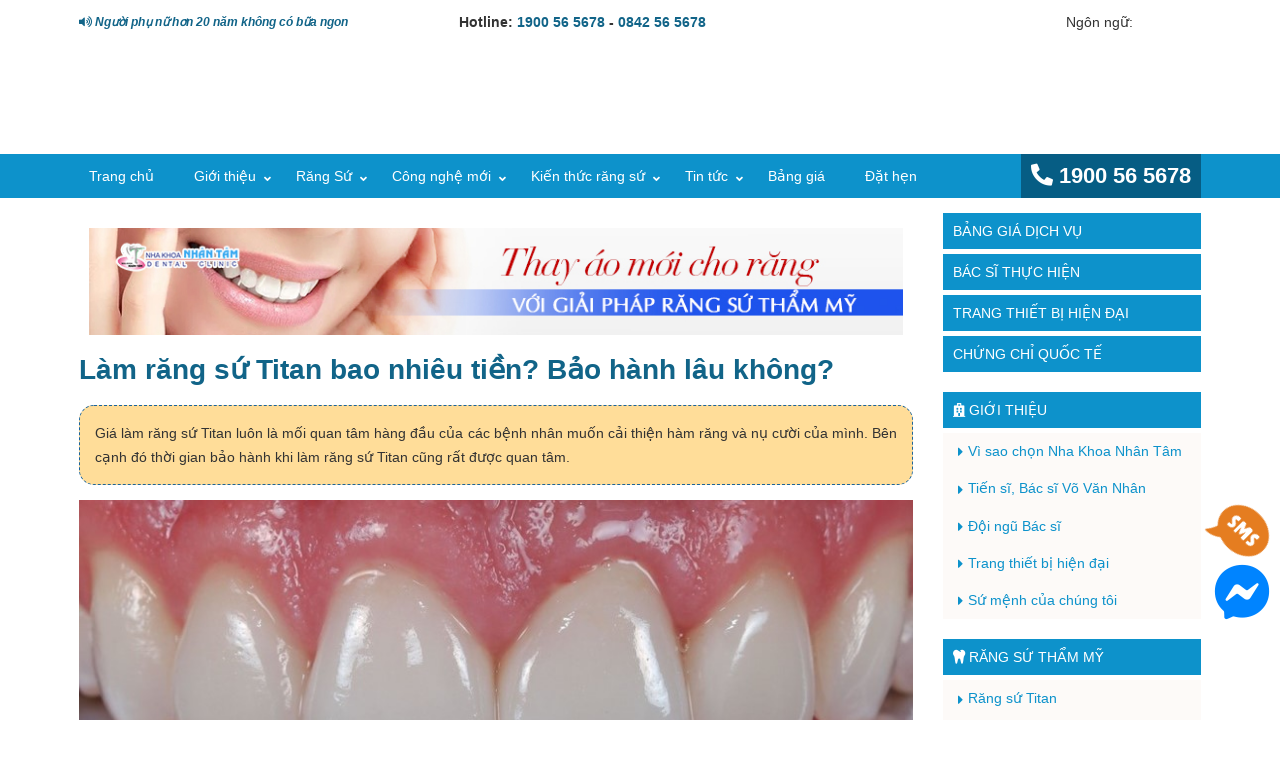

--- FILE ---
content_type: text/html; charset=utf-8
request_url: https://rangsusaigon.vn/lam-rang-su-titan-bao-nhieu-tien-bao-hanh-lau-khong-55.html
body_size: 18228
content:
<!DOCTYPE html><html ⚡ lang="vi"><head><title>Làm răng sứ Titan bao nhiêu tiền? Bảo hành lâu không?</title><meta charset="utf-8"><meta name="viewport" content="width=device-width,minimum-scale=1,initial-scale=1" /><meta name="keywords" content="làm răng sứ titan bao nhiêu tiền, quy trình làm răng sứ Titan, răng sứ Titan giá bao nhiêu, thời gian bảo hành răng sứ Titan" /><meta name="description" content="Giá làm răng sứ Titan luôn là mối quan tâm hàng đầu của các bệnh nhân muốn cải thiện hàm răng và nụ cười của mình. " /><meta name="title" content="Làm răng sứ Titan bao nhiêu tiền? Bảo hành lâu không?" /><meta name="page-locale" content="vi,vi_VN"><meta name="supported-amp-formats" content="websites,stories,ads,email"><meta name="geo.region" content="VN-SG" /><meta name="geo.placename" content="Ho Chi Minh City" /><meta name="geo.position" content="10.77096;106.566651" /><meta name="ICBM" content="10.77096, 106.566651" /><link rel="author" href="https://www.facebook.com/nhantamdental" /><link rel="publisher" href="https://www.facebook.com/nhantamdental" /><meta itemprop="name" content="Làm răng sứ Titan bao nhiêu tiền? Bảo hành lâu không?" /><meta itemprop="description" content="Giá làm răng sứ Titan luôn là mối quan tâm hàng đầu của các bệnh nhân muốn cải thiện hàm răng và nụ cười của mình. " /><meta itemprop="image" content="https://rangsusaigon.vn/stmresource/files/rang-su-1/lam-rang-su-titan-bao-nhieu-tien-bao-hanh-lau-khong-1.jpg" /><meta property="og:locale" content="vi_VN"><meta property="og:title" content="Làm răng sứ Titan bao nhiêu tiền? Bảo hành lâu không?"><meta property="og:type" content="website"><meta property="og:url" content="https://rangsusaigon.vn/lam-rang-su-titan-bao-nhieu-tien-bao-hanh-lau-khong-55.html"><meta property="og:image" content="https://rangsusaigon.vn/stmresource/files/rang-su-1/lam-rang-su-titan-bao-nhieu-tien-bao-hanh-lau-khong-1.jpg"><meta property="og:image:type" content="image/png"><meta property="og:image:width" content="840"><meta property="og:image:height" content="500"><meta property="og:image:alt" content="Làm răng sứ Titan bao nhiêu tiền? Bảo hành lâu không?"><meta property="og:description" content="Giá làm răng sứ Titan luôn là mối quan tâm hàng đầu của các bệnh nhân muốn cải thiện hàm răng và nụ cười của mình. "><meta prefix="fb: http://ogp.me/ns/fb#" property="fb:app_id" content="1204544669630326"><meta property="og:site_name" content="Làm răng sứ Titan bao nhiêu tiền? Bảo hành lâu không?" /><meta name="twitter:title" content="Làm răng sứ Titan bao nhiêu tiền? Bảo hành lâu không?" /><meta name="twitter:card" content="summary" /><meta name="twitter:site" content="Làm răng sứ Titan bao nhiêu tiền? Bảo hành lâu không?" /><meta name="twitter:domain" content="rangsusaigon.vn" /><meta name="twitter:creator" content="nhakhoanhantam" /><meta name="twitter:image" content="https://rangsusaigon.vn/stmresource/files/rang-su-1/lam-rang-su-titan-bao-nhieu-tien-bao-hanh-lau-khong-1.jpg" /><meta name="twitter:description" content="Giá làm răng sứ Titan luôn là mối quan tâm hàng đầu của các bệnh nhân muốn cải thiện hàm răng và nụ cười của mình. " /><meta property="article:published_time" content="9:19:21 AM" /><meta property="article:modified_time" content="9:19:21 AM" /><meta property="article:tag" content="làm răng sứ titan bao nhiêu tiền, quy trình làm răng sứ Titan, răng sứ Titan giá bao nhiêu, thời gian bảo hành răng sứ Titan" /><meta property="fb:app_id" content="1204544669630326" /><meta property="fb:admins" content="hotro.nhantam"><meta property="fb:admins" content="trungnguyen.dev" /><meta property="article:publisher" content="https://www.facebook.com/nhantamdental" /><meta property="article:author" content="nhakhoanhantam" /><meta name="generator" content="rangsusaigon.vn" /><link rel="canonical" href="https://rangsusaigon.vn/lam-rang-su-titan-bao-nhieu-tien-bao-hanh-lau-khong-55.html" /><link rel="alternate" hreflang="vi" href="https://rangsusaigon.vn/lam-rang-su-titan-bao-nhieu-tien-bao-hanh-lau-khong-55.html" /><link rel="shortcut icon" href="/favicon.ico" />
<script async src="https://cdn.ampproject.org/v0.js"></script><script type="application/ld+json">
{
"@context": "http://schema.org",
"@type": "Webpage",
"url": "https://rangsusaigon.vn",
"name": "RangImplant",
"headline": "Làm răng sứ Titan bao nhiêu tiền? Bảo hành lâu không?",
"description": "Giá làm răng sứ Titan luôn là mối quan tâm hàng đầu của các bệnh nhân muốn cải thiện hàm răng và nụ cười của mình. ",
"mainEntityOfPage": {
"@type": "WebPage",
"@id": "https://rangsusaigon.vn/lam-rang-su-titan-bao-nhieu-tien-bao-hanh-lau-khong-55.html"
},
"publisher": {
"@type": "Organization",
"name": "RangImplant",
"logo": {
"url": "https://rangsusaigon.vn/assets/client/nhakhoanhantam-brand.jpg",
"width": 840,
"height": 500,
"@type": "ImageObject"
}
},
"image": {
"@type": "ImageObject",
"url": "https://rangsusaigon.vn/stmresource/files/rang-su-1/lam-rang-su-titan-bao-nhieu-tien-bao-hanh-lau-khong-1.jpg",
"width": 840,
"height": 500
}
}
</script><script type="application/ld+json">
{
"@context": "http://schema.org",
"@type"   : "Organization",
"name": "RangImplant",
"url"     : "https://rangsusaigon.vn",
"logo"    : "https://rangsusaigon.vn/assets/client/logo.png",
"sameAs" : [
"https://www.facebook.com/nhantamdental",
"https://www.facebook.com/trungtamimplantnhantam",
"https://www.instagram.com/nhantam_dentalclinic/",
"https://www.youtube.com/channel/UCHKpJaOC4f2xMb_CkmoOu_Q",
"https://www.linkedin.com/company/nhantamdental",
"https://www.linkedin.com/in/nhantamdental",
"https://twitter.com/nhakhoanhantam"
],
"address": {
"@type": "PostalAddress",
"streetAddress": "807 Đường 3/2, P.7, Q.10",
"addressRegion": "TpHCM",
"postalCode": "700000",
"addressCountry": "Viet Nam"
},
"contactPoint": [
{
"@type": "ContactPoint",
"telephone": "+84-1900-56-5678",
"contactType": "customer service"
},
{
"@type": "ContactPoint",
"telephone": "+84-938-344-970",
"contactType": "customer service"
},
{
"@type": "ContactPoint",
"telephone": "+84-938-967-858",
"contactType": "customer service"
}
]
}
</script><script type="application/ld+json">
{
"@context": "http://schema.org",
"@type": "Person", "name": "RangImplant", "url": "https://rangsusaigon.vn", "sameAs": [ "https://www.facebook.com/nhantamdental", "https://www.facebook.com/trungtamimplantnhantam", "https://www.instagram.com/nhantam_dentalclinic/", "https://www.youtube.com/channel/UCHKpJaOC4f2xMb_CkmoOu_Q", "https://www.linkedin.com/company/nhantamdental", "https://www.linkedin.com/in/nhantamdental", "https://twitter.com/nhakhoanhantam" ] }</script><style amp-boilerplate> body { -webkit-animation: -amp-start 8s steps(1,end) 0s 1 normal both; -moz-animation: -amp-start 8s steps(1,end) 0s 1 normal both; -ms-animation: -amp-start 8s steps(1,end) 0s 1 normal both; animation: -amp-start 8s steps(1,end) 0s 1 normal both } @-webkit-keyframes -amp-start { from { visibility: hidden } to { visibility: visible } } @-moz-keyframes -amp-start { from { visibility: hidden } to { visibility: visible } } @-ms-keyframes -amp-start { from { visibility: hidden } to { visibility: visible } } @-o-keyframes -amp-start { from { visibility: hidden } to { visibility: visible } } @keyframes -amp-start {
from {
visibility: hidden
}
to {
visibility: visible
}
}
</style>
<noscript>
<style amp-boilerplate>
body {
-webkit-animation: none;
-moz-animation: none;
-ms-animation: none;
animation: none
}
</style>
</noscript>
<script async custom-element="amp-carousel" src="https://cdn.ampproject.org/v0/amp-carousel-0.1.js"></script><script custom-element="amp-sidebar" src="https://cdn.ampproject.org/v0/amp-sidebar-0.1.js" async></script><script custom-element="amp-accordion" src="https://cdn.ampproject.org/v0/amp-accordion-0.1.js" async></script><script async custom-element="amp-analytics" src="https://cdn.ampproject.org/v0/amp-analytics-0.1.js"></script><script async custom-element="amp-position-observer" src="https://cdn.ampproject.org/v0/amp-position-observer-0.1.js"></script><script async custom-element="amp-animation" src="https://cdn.ampproject.org/v0/amp-animation-0.1.js"></script><script custom-element="amp-youtube" src="https://cdn.ampproject.org/v0/amp-youtube-0.1.js" async></script><link rel="stylesheet" href="https://use.fontawesome.com/releases/v5.11.2/css/all.css"> <style amp-custom> :root { --blue: #007bff; --indigo: #6610f2; --purple: #6f42c1; --pink: #e83e8c; --red: #dc3545; --orange: #fd7e14; --yellow: #ffc107; --green: #28a745; --teal: #20c997; --cyan: #17a2b8; --white: #fff; --gray: #6c757d; --gray-dark: #343a40; --primary: #007bff; --secondary: #6c757d; --success: #28a745; --info: #17a2b8; --warning: #ffc107; --danger: #dc3545; --light: #f8f9fa; --dark: #343a40; --breakpoint-xs: 0; --breakpoint-sm: 576px; --breakpoint-md: 768px; --breakpoint-lg: 992px; --breakpoint-xl: 1200px; --font-family-sans-serif: -apple-system, BlinkMacSystemFont, "Segoe UI", Roboto, "Helvetica Neue", Arial, "Noto Sans", sans-serif, "Apple Color Emoji", "Segoe UI Emoji", "Segoe UI Symbol", "Noto Color Emoji"; --font-family-monospace: SFMono-Regular, Menlo, Monaco, Consolas, "Liberation Mono", "Courier New", monospace; } *, *::before, *::after { box-sizing: border-box; } html { font-family: sans-serif; line-height: 1.5rem; font-size: 14px; -webkit-text-size-adjust: 100%; -webkit-tap-highlight-color: rgba(0, 0, 0, 0); } article, aside, figcaption, figure, footer, header, hgroup, main, nav, section { display: block; } body { margin: 0; color: #333; text-align: left; background-color: #fff; } .clearfix, .clearfix:after { clear: both; } .clearfix:before, .clearfix:after { display: table; content: " "; } main { padding-top: 15px; margin-bottom: 15px; } @media (max-width: 992px) { main { padding-top: 70px; } } .container { width: 100%; padding-right: 15px; padding-left: 15px; margin-right: auto; margin-left: auto; } .container, [class*=col] { padding-left: 10px; padding-right: 10px; } @media (min-width: 576px) { .container { max-width: 540px; } } @media (min-width: 768px) { .container { max-width: 720px; } } @media (min-width: 992px) { .container { max-width: 960px; } } @media (min-width: 1024px) { .container { max-width: 1000px; } } @media (min-width: 1200px) { .container { max-width: 1142px; } } .row { display: -ms-flexbox; display: flex; -ms-flex-wrap: wrap; flex-wrap: wrap; margin-right: -15px; margin-left: -15px; } .col-1, .col-2, .col-3, .col-4, .col-5, .col-6, .col-7, .col-8, .col-9, .col-10, .col-11, .col-12, .col, .col-auto, .col-sm-1, .col-sm-2, .col-sm-3, .col-sm-4, .col-sm-5, .col-sm-6, .col-sm-7, .col-sm-8, .col-sm-9, .col-sm-10, .col-sm-11, .col-sm-12, .col-sm, .col-sm-auto, .col-md-1, .col-md-2, .col-md-3, .col-md-4, .col-md-5, .col-md-6, .col-md-7, .col-md-8, .col-md-9, .col-md-10, .col-md-11, .col-md-12, .col-md, .col-md-auto, .col-lg-1, .col-lg-2, .col-lg-3, .col-lg-4, .col-lg-5, .col-lg-6, .col-lg-7, .col-lg-8, .col-lg-9, .col-lg-10, .col-lg-11, .col-lg-12, .col-lg, .col-lg-auto, .col-xl-1, .col-xl-2, .col-xl-3, .col-xl-4, .col-xl-5, .col-xl-6, .col-xl-7, .col-xl-8, .col-xl-9, .col-xl-10, .col-xl-11, .col-xl-12, .col-xl, .col-xl-auto { position: relative; width: 100%; padding-right: 15px; padding-left: 15px; } .col { -ms-flex-preferred-size: 0; flex-basis: 0; -ms-flex-positive: 1; flex-grow: 1; max-width: 100%; } .col-auto { -ms-flex: 0 0 auto; flex: 0 0 auto; width: auto; max-width: 100%; } .col-1 { -ms-flex: 0 0 8%; flex: 0 0 8%; max-width: 8%; } .col-2 { -ms-flex: 0 0 16%; flex: 0 0 16%; max-width: 16%; } .col-3 { -ms-flex: 0 0 25%; flex: 0 0 25%; max-width: 25%; } .col-4 { -ms-flex: 0 0 33%; flex: 0 0 33%; max-width: 33%; } .col-5 { -ms-flex: 0 0 41%; flex: 0 0 41%; max-width: 41%; } .col-6 { -ms-flex: 0 0 50%; flex: 0 0 50%; max-width: 50%; } .col-7 { -ms-flex: 0 0 58%; flex: 0 0 58%; max-width: 58%; } .col-8 { -ms-flex: 0 0 66%; flex: 0 0 66%; max-width: 66%; } .col-9 { -ms-flex: 0 0 75%; flex: 0 0 75%; max-width: 75%; } .col-10 { -ms-flex: 0 0 83%; flex: 0 0 83%; max-width: 83%; } .col-11 { -ms-flex: 0 0 91%; flex: 0 0 91%; max-width: 91%; } .col-12 { -ms-flex: 0 0 100%; flex: 0 0 100%; max-width: 100%; } @media (min-width: 576px) { .col-sm { -ms-flex-preferred-size: 0; flex-basis: 0; -ms-flex-positive: 1; flex-grow: 1; max-width: 100%; } .col-sm-auto { -ms-flex: 0 0 auto; flex: 0 0 auto; width: auto; max-width: 100%; } .col-sm-1 { -ms-flex: 0 0 8%; flex: 0 0 8%; max-width: 8%; } .col-sm-2 { -ms-flex: 0 0 16%; flex: 0 0 16%; max-width: 16%; } .col-sm-3 { -ms-flex: 0 0 25%; flex: 0 0 25%; max-width: 25%; } .col-sm-4 { -ms-flex: 0 0 33%; flex: 0 0 33%; max-width: 33%; } .col-sm-5 { -ms-flex: 0 0 41%; flex: 0 0 41%; max-width: 41%; } .col-sm-6 { -ms-flex: 0 0 50%; flex: 0 0 50%; max-width: 50%; } .col-sm-7 { -ms-flex: 0 0 58%; flex: 0 0 58%; max-width: 58%; } .col-sm-8 { -ms-flex: 0 0 66%; flex: 0 0 66%; max-width: 66%; } .col-sm-9 { -ms-flex: 0 0 75%; flex: 0 0 75%; max-width: 75%; } .col-sm-10 { -ms-flex: 0 0 83%; flex: 0 0 83%; max-width: 83%; } .col-sm-11 { -ms-flex: 0 0 91%; flex: 0 0 91%; max-width: 91%; } .col-sm-12 { -ms-flex: 0 0 100%; flex: 0 0 100%; max-width: 100%; } } @media (min-width: 768px) { .col-md { -ms-flex-preferred-size: 0; flex-basis: 0; -ms-flex-positive: 1; flex-grow: 1; max-width: 100%; } .col-md-auto { -ms-flex: 0 0 auto; flex: 0 0 auto; width: auto; max-width: 100%; } .col-md-1 { -ms-flex: 0 0 8%; flex: 0 0 8%; max-width: 8%; } .col-md-2 { -ms-flex: 0 0 16%; flex: 0 0 16%; max-width: 16%; } .col-md-3 { -ms-flex: 0 0 25%; flex: 0 0 25%; max-width: 25%; } .col-md-4 { -ms-flex: 0 0 33%; flex: 0 0 33%; max-width: 33%; } .col-md-5 { -ms-flex: 0 0 41%; flex: 0 0 41%; max-width: 41%; } .col-md-6 { -ms-flex: 0 0 50%; flex: 0 0 50%; max-width: 50%; } .col-md-7 { -ms-flex: 0 0 58%; flex: 0 0 58%; max-width: 58%; } .col-md-8 { -ms-flex: 0 0 66%; flex: 0 0 66%; max-width: 66%; } .col-md-9 { -ms-flex: 0 0 75%; flex: 0 0 75%; max-width: 75%; } .col-md-10 { -ms-flex: 0 0 83%; flex: 0 0 83%; max-width: 83%; } .col-md-11 { -ms-flex: 0 0 91%; flex: 0 0 91%; max-width: 91%; } .col-md-12 { -ms-flex: 0 0 100%; flex: 0 0 100%; max-width: 100%; } } @media (min-width: 992px) { .col-lg { -ms-flex-preferred-size: 0; flex-basis: 0; -ms-flex-positive: 1; flex-grow: 1; max-width: 100%; } .col-lg-auto { -ms-flex: 0 0 auto; flex: 0 0 auto; width: auto; max-width: 100%; } .col-lg-1 { -ms-flex: 0 0 8%; flex: 0 0 8%; max-width: 8%; } .col-lg-2 { -ms-flex: 0 0 16%; flex: 0 0 16%; max-width: 16%; } .col-lg-3 { -ms-flex: 0 0 25%; flex: 0 0 25%; max-width: 25%; } .col-lg-4 { -ms-flex: 0 0 33%; flex: 0 0 33%; max-width: 33%; } .col-lg-5 { -ms-flex: 0 0 41%; flex: 0 0 41%; max-width: 41%; } .col-lg-6 { -ms-flex: 0 0 50%; flex: 0 0 50%; max-width: 50%; } .col-lg-7 { -ms-flex: 0 0 58%; flex: 0 0 58%; max-width: 58%; } .col-lg-8 { -ms-flex: 0 0 66%; flex: 0 0 66%; max-width: 66%; } .col-lg-9 { -ms-flex: 0 0 75%; flex: 0 0 75%; max-width: 75%; } .col-lg-10 { -ms-flex: 0 0 83%; flex: 0 0 83%; max-width: 83%; } .col-lg-11 { -ms-flex: 0 0 91%; flex: 0 0 91%; max-width: 91%; } .col-lg-12 { -ms-flex: 0 0 100%; flex: 0 0 100%; max-width: 100%; } } @media (min-width: 1200px) { .col-xl { -ms-flex-preferred-size: 0; flex-basis: 0; -ms-flex-positive: 1; flex-grow: 1; max-width: 100%; } .col-xl-auto { -ms-flex: 0 0 auto; flex: 0 0 auto; width: auto; max-width: 100%; } .col-xl-1 { -ms-flex: 0 0 8%; flex: 0 0 8%; max-width: 8%; } .col-xl-2 { -ms-flex: 0 0 16%; flex: 0 0 16%; max-width: 16%; } .col-xl-3 { -ms-flex: 0 0 25%; flex: 0 0 25%; max-width: 25%; } .col-xl-4 { -ms-flex: 0 0 33%; flex: 0 0 33%; max-width: 33%; } .col-xl-5 { -ms-flex: 0 0 41%; flex: 0 0 41%; max-width: 41%; } .col-xl-6 { -ms-flex: 0 0 50%; flex: 0 0 50%; max-width: 50%; } .col-xl-7 { -ms-flex: 0 0 58%; flex: 0 0 58%; max-width: 58%; } .col-xl-8 { -ms-flex: 0 0 66%; flex: 0 0 66%; max-width: 66%; } .col-xl-9 { -ms-flex: 0 0 75%; flex: 0 0 75%; max-width: 75%; } .col-xl-10 { -ms-flex: 0 0 83%; flex: 0 0 83%; max-width: 83%; } .col-xl-11 { -ms-flex: 0 0 91%; flex: 0 0 91%; max-width: 91%; } .col-xl-12 { -ms-flex: 0 0 100%; flex: 0 0 100%; max-width: 100%; } } .d-none { display: none; } .d-inline { display: inline; } .d-inline-block { display: inline-block; } .d-block { display: block; } .d-table { display: table; } .d-table-row { display: table-row; } .d-table-cell { display: table-cell; } .d-flex { display: -ms-flexbox; display: flex; } .d-inline-flex { display: -ms-inline-flexbox; display: inline-flex; } @media (min-width: 576px) { .d-sm-none { display: none; } .d-sm-inline { display: inline; } .d-sm-inline-block { display: inline-block; } .d-sm-block { display: block; } .d-sm-table { display: table; } .d-sm-table-row { display: table-row; } .d-sm-table-cell { display: table-cell; } .d-sm-flex { display: -ms-flexbox; display: flex; } .d-sm-inline-flex { display: -ms-inline-flexbox; display: inline-flex; } } @media (min-width: 768px) { .d-md-none { display: none; } .d-md-inline { display: inline; } .d-md-inline-block { display: inline-block; } .d-md-block { display: block; } .d-md-table { display: table; } .d-md-table-row { display: table-row; } .d-md-table-cell { display: table-cell; } .d-md-flex { display: -ms-flexbox; display: flex; } .d-md-inline-flex { display: -ms-inline-flexbox; display: inline-flex; } } @media (min-width: 992px) { .d-lg-none { display: none; } .d-lg-inline { display: inline; } .d-lg-inline-block { display: inline-block; } .d-lg-block { display: block; } .d-lg-table { display: table; } .d-lg-table-row { display: table-row; } .d-lg-table-cell { display: table-cell; } .d-lg-flex { display: -ms-flexbox; display: flex; } .d-lg-inline-flex { display: -ms-inline-flexbox; display: inline-flex; } } @media (min-width: 1200px) { .d-xl-none { display: none; } .d-xl-inline { display: inline; } .d-xl-inline-block { display: inline-block; } .d-xl-block { display: block; } .d-xl-table { display: table; } .d-xl-table-row { display: table-row; } .d-xl-table-cell { display: table-cell; } .d-xl-flex { display: -ms-flexbox; display: flex; } .d-xl-inline-flex { display: -ms-inline-flexbox; display: inline-flex; } } .f-right { float: right; } .m-10 { margin: 10px; } .m-t-5 { margin-top: 5px; } .m-t-10 { margin-top: 10px; } .m-tb-10 { margin:10px 0; } .m-b-15 { margin-bottom: 15px; } .p-tb-10{ padding:10px 0; } .p-t-30 { padding-top: 30px; } .container:after, .container:before, .nav:after, .nav:before, .navbar-collapse:after, .navbar-collapse:before, .navbar-header:after, .navbar-header:before, .navbar:after, .navbar:before, .row:after, .row:before { display: table; content: " " } .container:after, .nav:after, .navbar-collapse:after, .navbar-header:after, .navbar:after, .row:after { clear: both } ol, ul, dl { margin-top: 0; margin-bottom: 1rem; } ol ol, ul ul, ol ul, ul ol { margin-bottom: 0; } .list-unstyled { padding-left: 0; list-style: none; } .list-inline { padding-left: 0; list-style: none; } h1, h2, h3, h4, h5, h6, .h1, .h2, .h3, .h4, .h5, .h6 { margin: 0; } img { vertical-align: middle; border-style: none; border: none; max-width: 100%; height: auto; } .c-red { color: red; } a { color: #116488; text-decoration: none; background-color: transparent; -o-transition: .5s; -ms-transition: .5s; -moz-transition: .5s; -webkit-transition: .5s; transition: .5s; } a:hover { color: red; text-decoration: none; } a:not([href]):not([tabindex]) { color: inherit; text-decoration: none; } a:not([href]):not([tabindex]):hover, a:not([href]):not([tabindex]):focus { color: inherit; text-decoration: none; } a:not([href]):not([tabindex]):focus { outline: 0; } .fa-facebook-square { color: #3B5998; } .fa-twitter-square { color: #55ACEE; } .fa-youtube { color: #bb0000; } .fa-instagram { color: #125688; } .fa-tumblr-square { color: #2c4762; } .fa-linkedin { color: #007bb5; } .fa-pinterest-square { color: #cb2027; } .text-right { text-align: right; } .white a { color: #fff; } .call-color { color: #319559; } .pic-color { color: #e77827; } .user-color { color: #0094d2; } .safari-nowrap { /*display: -webkit-flex; -webkit-flex-wrap: nowrap;*/ } .text-nowrap { white-space: nowrap; flex-wrap: nowrap; } #main_menu { background: #0d92cb; } #list_main_menu { margin: 0; padding: 0; list-style: none; } #list_main_menu > li:nth-child(9) { float: right; } #list_main_menu > li { float: left; } #list_main_menu > li > a { display: block; color: #fff; padding: 10px 30px 10px 10px; } #list_main_menu > li > a.active { background: #fff; color: #333; } #list_main_menu > li > a:hover { background: #E71D3C; color: #fff; } #list_main_menu > li .menu-hotline { background-color: #065d84; font-size: 22px; font-weight: bold; float: right; padding-right: 10px; } #list_main_menu > li.has_child { position: relative; } #list_main_menu > li.has_child > a:after { top: 13px; right: 15px; font-size: 11px; position: absolute; font-weight: 900; display: inline-block; font-family: "Font Awesome 5 Free"; content: "\f107"; } #list_main_menu > li.has_child > .menu_dropdown { position: absolute; top: 100%; left: 0; background: #fff; border: 1px solid #efefef; border-top: 0; padding: 0; z-index: 99; display: none; list-style: none; width: 200px; width: max-content; } #list_main_menu > li.has_child:hover > .menu_dropdown { display: block; } #list_main_menu > li.has_child:hover > .menu_dropdown a:before { margin-right: 5px; font-family: "Font Awesome 5 Free"; font-weight: 900; content: "\f105"; } #list_main_menu > li ul > li > a { display: block; color: #333; padding-top: 10px; padding-bottom: 10px; padding-left: 20px; padding-right: 30px; } #list_main_menu > li ul > li > a.active { background: #fff; color: #333; } #list_main_menu > li ul > li > a:hover { background: #0d92cb; color: #fff; } #list_main_menu > li ul > li.has_child { position: relative; } #list_main_menu > li ul > li.has_child > a::after { top: 13px; right: 15px; font-size: 11px; position: absolute; font-weight: normal; display: inline-block; font-family: "Font Awesome 5 Free"; content: "\f107"; } #list_main_menu > li ul > li.has_child > .menu_dropdown { position: absolute; top: 0; left: 100%; background: #fff; border: 1px solid #efefef; border-top: 0; padding: 0; z-index: 99; display: none; list-style: none; width: 200px; width: max-content; } #list_main_menu > li ul > li.has_child:hover > .menu_dropdown { display: block; } #list_main_menu > li ul ul > li > a { display: block; color: #333; padding-top: 10px; padding-bottom: 10px; padding-left: 20px; padding-right: 30px; } #list_main_menu > li ul ul > li > a.active { background: #fff; color: #333; } #list_main_menu > li ul ul > li > a:hover { background: #0d92cb; color: #fff; } .top-sologan { padding: 10px 0; } .top-sologan .login_header { display: inline-block; width: 30%; text-align: center; float: left; font-weight: bold; } @media only screen and (max-width: 1023px) { .mobi-banner { display: -webkit-box; display: -ms-flexbox; display: flex; position: fixed; align-items: center; left: 0; right: 0; padding: 0 15px; background-color: #fff; z-index: 999; box-shadow: 0 0 3px rgba(0,0,0,0.08); } .logo { margin: auto; } } .mobi-menu { background-color: #fff; min-width: 300px; width: 300px; padding: 0 8px } .mobi-menu ul { list-style: none; padding-left: 15px; font-weight: bold } .mobi-menu nav ul>li { padding: 6px 0 } .mobi-menu ul > li ul > li a:before { margin-right: 5px; font-family: "Font Awesome 5 Free"; font-weight: 900; content: "\f105" } .mobi-menu header { background-color: transparent; border: none } .social-menu { display: flex; list-style: none; border-bottom: 1px solid #e8e8e8; padding: 3px 5px; margin: 10px 0 } .social-menu li { padding: 0 10px } .menu-right { margin-bottom: 20px } .menu-right .header { background-color: #0d92cb; text-transform: uppercase; color: #fff; padding: 6px 10px; margin-bottom: 5px; } .menu-right .header a { color: #fff; } .menu-right ul { background-color: #fdfaf8; padding: 0 15px; } .menu-right ul li { padding: 6px 0px; list-style: none; } .menu-right ul li a { color: #0d92cb; } .menu-right ul li a:hover { color: red; } .menu-right ul li a:before { font-family: "Font Awesome 5 Free"; content: "\f0da"; display: inline-block; padding-right: 5px; vertical-align: middle; font-weight: 900 } #footer { background: #0d92cb; color: #ffffff; padding: 20px 0; } #footer .footer_block_wrap { padding: 15px 20px; } #footer .title_left { margin-bottom: 15px; color: #fff; font-size: 16px; margin-top: 0; } #footer .footer_time { list-style: circle; } #footer .linklist { list-style: square; } #footer .linklist li { padding-bottom: 10px; } #footer .linklist li a { color: #ffffff; } #footer #widget-social { margin-top: 15px; } #footer .social-icon { width: 35px; height: 35px; display: block; } #widget-social li { display: inline-block; } @media only screen and (max-width: 1024px) { .mobile-footer { display: flex; justify-content: space-between; position: fixed; bottom: -6px; left: 0; right: 0; z-index: 9 } .mobile-footer span:first-of-type { background-color: #007213; width: 100%; display: flex; justify-content: center; align-items: center; font-weight: bold } .mobile-footer span:nth-of-type(2) { background-color: #f8b14e; width: 100%; display: flex; justify-content: center; align-items: center; font-weight: bold } .mobile-footer a { color: #fff; } } @keyframes fadeIn { from { opacity: 0 } to { opacity: 1 } } amp-user-notification.amp-active { opacity: 0; animation: fadeIn ease-in 1s 1 forwards } amp-user-notification.amp-hidden { visibility: hidden } amp-user-notification.vchat { background-color: transparent } amp-user-notification.vchat .modal-form { margin: 0 0 0 auto; box-shadow: rgba(35,47,53,.09) 0 2px 8px 0; max-width: 285px } .modal-form { background-color: #fff; border-radius: 10px; position: relative } .modal-form .ic-close { position: absolute; top: 0; right: 0; padding: 20px; cursor: pointer } .modal-form .logo-call { padding: 10px 10px 0px 10px; } .navigation a{ font-weight:bold; padding:5px 10px; } .navigation a:hover{ color:#fff; } .navigation ul { display: flex; justify-content: center; align-items: center; padding-left:10px; } .navigation ul li { border: 1px solid #555; display: flex; justify-content: center; align-items: center; cursor: pointer; margin: 0 5px } .navigation ul li.active, .navigation ul li:hover { color: #fff; background-color: #065d84; border: 1px solid #7dc67f } .link_toTop { z-index: 9999; bottom: 40px; right: 10px; position: fixed; } .link_chat_Fb { z-index: 9999; bottom: 100px; right: 10px; position: fixed; } .link_chat_Fb a { color: #0084ff; } .link_chat { z-index: 9999; bottom: 160px; right: 10px; position: fixed; } .link_chat a { color: #e57d20 }  .detail h1{ color:#116488; font-size:28px; font-weight:bold; margin:15px 0; line-height:40px; } .detail h2, .detail h3, .detail h4, .detail h5, .detail h6{ color:#e05826 } .detail h2{ font-size:20px } .detail .breadcrumbs span{ font-style:italic; } .detail .desc{ padding:15px; background:#fd9; text-align:justify; border:1px dashed #1B649B; border-radius:15px; margin-bottom:15px; } .detail .bg-orange { padding: 15px; background: #fbebcd; text-align: justify; border: 1px dashed #1B649B; border-radius: 15px; margin-bottom: 15px; } .detail .background { padding: 15px; background: #e6faff; text-align: justify; border: 1px dashed #1B649B; border-radius: 15px; margin-bottom: 15px; } .detail .mucluc h4 { text-transform: uppercase; color: #fff; background-color: #06729b; font-size: 15px; text-align: center; width: 200px; margin: 0; padding: 5px 0; } .detail .mucluc ol { border: 1px solid #06729b; padding-top: 10px; padding-bottom: 5px; padding-right:10px; width: 100%; } .detail .mucluc ul li { margin-bottom: 3px; } .detail amp-img{ margin:15px auto } .detail .text-content{ text-align:justify; font-size:16px; line-height:30px; } .detail .text-content p{ margin:10px 0 } .detail .bold{font-weight:bold;} .detail .highlight{background-color: #ffff00;} .detail .text-red{color: #ff0000;} .detail .text-blue{color: #04148c;} .detail .center{text-align: center;} .detail .italic{font-style: italic;} .list-more .title{ color:#b0a6af; text-transform:uppercase; font-size:16px; font-weight:bold; margin-bottom:10px; } .list-more ul{ padding-left:15px; } .list-more ul li{ list-style:none; } .list-more ul li a{ color:#0f79b6; } .list-more ul li a:hover{ color:red; } .list-more ul li a:before{ font-family:"Font Awesome 5 Free"; content:"\f0da"; display:inline-block; padding-right:5px; vertical-align:middle; font-weight:900 } .table-responsive { min-height: .01%; overflow-x: auto } .table { width: 100%; border-collapse: collapse; border-spacing: 0 } .table td, .table th { background-color: #F3F5EF; border: 1px solid #bbb; color: #333; font-family: sans-serif; font-size: 100%; padding: 10px; vertical-align: top } .table tr:nth-child(even) td { background-color: #F0F0E5 } .table th { background-color: #EAE2CF; color: #333; font-size: 110% } .table tr.even:hover td, .table tr:hover td { color: #222; background-color: #FFFBEF } .tg-bf { font-weight: 700 } .tg-it { font-style: italic } .tg-left { text-align: left } .tg-right { text-align: right } .tg-center { text-align: center } @media screen and (max-width: 767px) { .table-responsive { width:100%; margin-bottom: 15px; overflow-y: hidden; -ms-overflow-style: -ms-autohiding-scrollbar } .table-responsive>.table { margin-bottom: 0 } .table-responsive>.table>tbody>tr>td,.table-responsive>.table>tbody>tr>th,.table-responsive>.table>tfoot>tr>td,.table-responsive>.table>tfoot>tr>th,.table-responsive>.table>thead>tr>td,.table-responsive>.table>thead>tr>th { white-space: nowrap } }  </style></head><body id="nhakhoanhantam"><header class="top-sologan d-none d-lg-block"><div class="container"><div class="row"><div class="col-4 col-sm-4 col-md-5 col-lg-4 col-xl-4"><h5><a style="font-style: italic;" href="https://nhakhoanhantam.com/trong-rang-khoi-phuc-an-nhai-cho-nguoi-phu-nu-mat-rang-hon-20-nam-378.html" title="Người phụ nữ hơn 20 năm không có bữa ngon"> <i class="fa fa-volume-up"></i> Người phụ nữ hơn 20 năm không có bữa ngon </a></h5></div><div class="col-5 col-sm-4 col-md-4 col-lg-4 col-xl-4"><h4><span>Hotline: </span> <a href="tel:1900565678" title="Hotline: 1900 56 5678">1900 56 5678</a> - <a href="tel:+84842565678" title="Hotline: 0842 56 5678">0842 56 5678</a></h4></div><div class="col-3 col-sm-4 col-md-3 col-lg-4 col-xl-4"><div class="row text-right"><div class="col-12"> <span>Ngôn ngữ: </span> <a href="https://nhantamdental.com/" title="English"> <amp-img width="24" height="17" layout="fixed" src="/assets/client/iconengland.jpg" alt="English"> </a> <a href="https://rangsusaigon.vn" title="Vietnamese"> <amp-img width="24" height="17" layout="fixed" src="/assets/client/iconvietnam.jpg" alt="Vietnamese"> </a></div></div></div></div></div><div class="container"><div class="row"><div class="col-md-4 col-sm-4 col-xl-4"><div class="m-tb-10"> <a href="https://rangsusaigon.vn" class="logo" title="nha khoa nhân tâm"> <amp-img width="287" height="83" layout="fixed" src="/assets/client/logo.png" alt="logo trung tâm Implant nha khoa Nhân Tâm" title="logo trung tâm Implant nha khoa Nhân Tâm"></amp-img> </a></div></div><div class="col-md-8 col-sm-8 col-xl-8"><div class="m-tb-10"> <a href="/blogs/gioi-thieu-1.html" title="Sologan nha khoa Nhân Tâm"> <amp-img width="800" height="78" layout="fixed" src="/assets/client/slogan-rangsu.png" alt="Slogan trung tâm Implant nha khoa Nhân Tâm" title="Slogan trung tâm Implant nha khoa Nhân Tâm"></amp-img> </a></div></div></div></div></header><header class="mobi-banner d-block d-md-none"><div on="tap:header-sidebar.toggle" role="button" tabindex="0"> <i class="fa fa-bars fa-2x"></i></div><div class="logo"> <a href="https://rangsusaigon.vn" title="Logo trung tâm Implant nha khoa Nhân Tâm"> <amp-img width="200" height="58" layout="fixed" src="/assets/client/Logo-implant-center.png" alt="logo trung tâm Implant nha khoa Nhân Tâm" title="logo nha trung tâm Implant khoa Nhân Tâm"></amp-img> </a></div><ul class="list-unstyled m-t-10"><li><a href="https://nhantamdental.com/" title="English"> <amp-img width="24" height="17" layout="fixed" src="/assets/client/iconengland.jpg" alt="English" title="English"></amp-img> </a> <a href="https://rangsusaigon.vn" title="Vietnamese"> <amp-img width="24" height="17" layout="fixed" src="/assets/client/iconvietnam.jpg" alt="Vietnamese" title="Vietnamese"></amp-img> </a></li></ul></header><nav id="main_menu" class="d-none d-lg-block"><div class="container"><div class="row"><div class="col-md-12 col-sm-12 col-xl-12"><ul class="clearfix" id="list_main_menu"><li><a href="https://rangsusaigon.vn" title="Trang chủ Nha khoa Nhân Tâm">Trang chủ</a></li><li class="has_child">  <a href="#nhakhoanhantam" title="Giới thiệu">Giới thiệu</a> <ul class="menu_dropdown"> <li><a href="https://rangsucongnghecao.com/tai-sao-chon-nha-khoa-nhan-tam-2.html" title="Vì sao chọn Nha Khoa Nhân Tâm">Vì sao chọn Nha Khoa Nhân Tâm</a></li><li><a href="https://rangsucongnghecao.com/blogs/tien-si-bac-si-vo-van-nhan-30.html" title="Tiến sĩ, Bác sĩ Võ Văn Nhân">Tiến sĩ, Bác sĩ Võ Văn Nhân</a></li><li><a href="https://rangsucongnghecao.com/gioi-thieu-doi-ngu-bac-si-tai-nha-khoa-nhan-tam-6.html" title="Đội ngũ Bác sĩ">Đội ngũ Bác sĩ</a></li><li><a href="https://rangsucongnghecao.com/co-so-vat-chat-nha-khoa-nhan-tam-170.html" title="Trang thiết bị hiện đại">Trang thiết bị hiện đại</a></li><li><a href="https://rangsucongnghecao.com/su-menh-3.html" title="Sứ mệnh của chúng tôi">Sứ mệnh của chúng tôi</a></li></ul></li><li class="has_child">  <a href="#nhakhoanhantam" title="Răng Sứ">Răng Sứ</a> <ul class="menu_dropdown"> <li><a href="https://rangsucongnghecao.com/rang-su-titan-la-gi-384.html" title="Răng sứ Titan">Răng sứ Titan</a></li><li><a href="https://rangsucongnghecao.com/rang-su-cercon-bang-cong-nghe-cad-cam-385.html" title="Răng sứ Cercon">Răng sứ Cercon</a></li><li><a href="#" title="Răng sứ Zirconia">Răng sứ Zirconia</a></li><li><a href="https://rangsucongnghecao.com/rang-su-tham-my-emax-ips-bao-ton-toi-da-rang-that-1012.html" title="Răng sứ IPS E.Max">Răng sứ IPS E.Max</a></li><li><a href="https://rangsucongnghecao.com/rang-su-cercon-bang-cong-nghe-cad-cam-385.html" title="Răng sứ CAD/CAM">Răng sứ CAD/CAM</a></li><li><a href="https://rangsucongnghecao.com/mat-dan-su-veneer-giai-phap-tham-my-rang-uu-viet-174.html" title="Mặt dán sứ Veneer">Mặt dán sứ Veneer</a></li></ul></li><li class="has_child">  <a href="#nhakhoanhantam" title="Công nghệ mới">Công nghệ mới</a> <ul class="menu_dropdown"> <li><a href="https://rangsucongnghecao.com/blogs/rang-su-tham-my-3.html" title="Tin tức răng sứ">Tin tức răng sứ</a></li></ul></li><li class="has_child">  <a href="#nhakhoanhantam" title="Kiến thức răng sứ">Kiến thức răng sứ</a> <ul class="menu_dropdown"> <li><a href="https://rangsucongnghecao.com/blogs/hoi-dap-25.html" title="Hỏi đáp">Hỏi đáp</a></li></ul></li><li class="has_child">  <a href="#nhakhoanhantam" title="Tin tức">Tin tức</a> <ul class="menu_dropdown"> <li><a href="#" title="Hình ảnh">Hình ảnh</a></li><li><a href="/video/trung-tam-cay-ghep-implant-nha-khoa.html" title="Video">Video</a></li><li><a href="https://implantcenter.vn/blogs/hoi-dap-25.html" title="Câu hỏi thường gặp">Câu hỏi thường gặp</a></li><li><a href="https://implantcenter.vn/blogs/bao-chi-su-kien-22.html" title="Báo chí viết về Nhân Tâm">Báo chí viết về Nhân Tâm</a></li></ul></li><li><a href="https://price.nhakhoanhantam.com" title="Bảng giá">Bảng giá</a></li><li><a href="https://register.nhakhoanhantam.com" title="Đặt hẹn">Đặt hẹn</a></li><li class="d-none d-xl-block"> <a href="tel:1900565678" class="menu-hotline" title="Hotline: 1900 56 5678"> <i class="fas fa-phone-alt"></i> 1900 56 5678 </a></li></ul></div></div></div></nav><amp-sidebar id="header-sidebar" class="mobi-menu" layout="nodisplay" side="right"> <a href="https://rangsusaigon.vn" title="Trang chủ"> <amp-img src="/assets/client/logo.png" width="285" height="83" layout="fixed" alt="Logo Nha khoa Nhân Tâm" title="Logo Nha khoa Nhân Tâm"></amp-img> </a><nav><ul><li><a href="https://rangsusaigon.vn" title="Trang chủ"><i class="fa fa-home"></i> Trang chủ</a></li><li><amp-accordion layout="container" animate><section><header><i class="fas fa-tooth"></i> Giới thiệu</header><ul><li><a href="https://rangsucongnghecao.com/tai-sao-chon-nha-khoa-nhan-tam-2.html" title="Vì sao chọn Nha Khoa Nhân Tâm">Vì sao chọn Nha Khoa Nhân Tâm</a></li><li><a href="https://rangsucongnghecao.com/blogs/tien-si-bac-si-vo-van-nhan-30.html" title="Tiến sĩ, Bác sĩ Võ Văn Nhân">Tiến sĩ, Bác sĩ Võ Văn Nhân</a></li><li><a href="https://rangsucongnghecao.com/gioi-thieu-doi-ngu-bac-si-tai-nha-khoa-nhan-tam-6.html" title="Đội ngũ Bác sĩ">Đội ngũ Bác sĩ</a></li><li><a href="https://rangsucongnghecao.com/co-so-vat-chat-nha-khoa-nhan-tam-170.html" title="Trang thiết bị hiện đại">Trang thiết bị hiện đại</a></li><li><a href="https://rangsucongnghecao.com/su-menh-3.html" title="Sứ mệnh của chúng tôi">Sứ mệnh của chúng tôi</a></li></ul></section></amp-accordion></li><li><amp-accordion layout="container" animate><section><header><i class="fas fa-tooth"></i> Răng Sứ</header><ul><li><a href="https://rangsucongnghecao.com/rang-su-titan-la-gi-384.html" title="Răng sứ Titan">Răng sứ Titan</a></li><li><a href="https://rangsucongnghecao.com/rang-su-cercon-bang-cong-nghe-cad-cam-385.html" title="Răng sứ Cercon">Răng sứ Cercon</a></li><li><a href="#" title="Răng sứ Zirconia">Răng sứ Zirconia</a></li><li><a href="https://rangsucongnghecao.com/rang-su-tham-my-emax-ips-bao-ton-toi-da-rang-that-1012.html" title="Răng sứ IPS E.Max">Răng sứ IPS E.Max</a></li><li><a href="https://rangsucongnghecao.com/rang-su-cercon-bang-cong-nghe-cad-cam-385.html" title="Răng sứ CAD/CAM">Răng sứ CAD/CAM</a></li><li><a href="https://rangsucongnghecao.com/mat-dan-su-veneer-giai-phap-tham-my-rang-uu-viet-174.html" title="Mặt dán sứ Veneer">Mặt dán sứ Veneer</a></li></ul></section></amp-accordion></li><li><amp-accordion layout="container" animate><section><header><i class="fas fa-tooth"></i> Công nghệ mới</header><ul><li><a href="https://rangsucongnghecao.com/blogs/rang-su-tham-my-3.html" title="Tin tức răng sứ">Tin tức răng sứ</a></li></ul></section></amp-accordion></li><li><amp-accordion layout="container" animate><section><header><i class="fas fa-tooth"></i> Kiến thức răng sứ</header><ul><li><a href="https://rangsucongnghecao.com/blogs/hoi-dap-25.html" title="Hỏi đáp">Hỏi đáp</a></li></ul></section></amp-accordion></li><li><amp-accordion layout="container" animate><section><header><i class="fas fa-tooth"></i> Tin tức</header><ul><li><a href="#" title="Hình ảnh">Hình ảnh</a></li><li><a href="/video/trung-tam-cay-ghep-implant-nha-khoa.html" title="Video">Video</a></li><li><a href="https://implantcenter.vn/blogs/hoi-dap-25.html" title="Câu hỏi thường gặp">Câu hỏi thường gặp</a></li><li><a href="https://implantcenter.vn/blogs/bao-chi-su-kien-22.html" title="Báo chí viết về Nhân Tâm">Báo chí viết về Nhân Tâm</a></li></ul></section></amp-accordion></li><li><a href="https://price.nhakhoanhantam.com" title="Bảng giá">Bảng giá</a></li><li><a href="https://register.nhakhoanhantam.com" title="Đặt hẹn">Đặt hẹn</a></li><li><a href="https://register.nhakhoanhantam.com" title="Liên hệ">Liên hệ</a></li></ul></nav><ul class="social-menu"><li><a target="_blank" href="https://www.facebook.com/nhantamdental" title="Fabook page Nha khoa Nhân Tâm"> <i class="fab fa-facebook-square fa-2x"></i> </a></li><li><a target="_blank" href="https://www.youtube.com/channel/UCHKpJaOC4f2xMb_CkmoOu_Q" title="youtube channel Nha khoa Nhân Tâm"> <i class="fab fa-youtube fa-2x"></i> </a></li><li><a target="_blank" href="https://twitter.com/nhakhoanhantam" title="social twitter Nha khoa Nhân Tâm"> <i class="fab fa-twitter-square fa-2x"></i> </a></li><li><a target="_blank" href="https://www.instagram.com/nhantam_dentalclinic" title="social instagram Nha khoa Nhân Tâm"> <i class="fab fa-instagram fa-2x"></i> </a></li><li><a target="_blank" href="https://www.tumblr.com/settings/blog/nhantamdentalclinic" title="social tumblr Nha khoa Nhân Tâm"> <i class="fab fa-tumblr-square fa-2x"></i> </a></li><li><a target="_blank" href="https://www.linkedin.com/company/nhan-tam-dental-clinic" title="social linkedin Nha khoa Nhân Tâm"> <i class="fab fa-linkedin fa-2x"></i> </a></li><li><a target="_blank" href="https://www.pinterest.com/nhakhoanhantamdentalclinic" title="social pinterest Nha khoa Nhân Tâm"> <i class="fab fa-pinterest-square fa-2x"></i> </a></li></ul><a href="https://rangsusaigon.vn" title="Trang chủ"> <amp-img src="/assets/client/logo.png" width="285" height="83" layout="fixed" alt="Logo Nha khoa Nhân Tâm" title="Logo Nha khoa Nhân Tâm"></amp-img> </a> </amp-sidebar> <main><h3><a id="top" title="Về đầu"></a> <amp-position-observer on="enter:hideAnim.start; exit:showAnim.start" layout="nodisplay"></amp-position-observer></h3>
<div class="container detail"><div class="row"><article class="col-md-9 col-sm-12 col-12"><div class="m-10"> <a href="https://rangsusaigon.vn/" title="Răng sứ thay áo mới cho răng"> <amp-img src="https://rangsusaigon.vn/stmresource/files/Banner/3d_rangsusaigon.vn.jpg" alt="Răng sứ thay áo mới cho răng" title="Răng sứ thay áo mới cho răng" width="840" height="110" layout="responsive"></amp-img> </a></div><h1>Làm răng sứ Titan bao nhiêu tiền? Bảo hành lâu không?</h1><div class="clearfix desc">Giá làm răng sứ Titan luôn là mối quan tâm hàng đầu của các bệnh nhân muốn cải thiện hàm răng và nụ cười của mình. Bên cạnh đó thời gian bảo hành khi làm răng sứ Titan cũng rất được quan tâm.</div> <amp-img layout="responsive" width="840" height="500" src="https://rangsusaigon.vn/stmresource/files/rang-su-1/lam-rang-su-titan-bao-nhieu-tien-bao-hanh-lau-khong-1.jpg" alt="Làm răng sứ Titan bao nhiêu tiền? Bảo hành lâu không?" title="Làm răng sứ Titan bao nhiêu tiền? Bảo hành lâu không?"></amp-img> <div class="text-content"><p class="center italic">Loại răng sứ Titan</p><p>Răng sứ Titan là giải pháp được nhiều người lựa chọn khi có nhu cầu làm răng sứ. Làm răng sứ Titan giúp bạn có hàm răng chắc khỏe, đảm bảo chức năng nhai trong trường hợp răng bị mất, răng sứt, răng sâu…</p><p>Nhiều người khi có nhu cầu làm răng sứ Titan đặt ra câu hỏi làm răng sứ Titan bao nhiêu tiền? Bảo hành lâu không? Sau đây, hãy cùng <a href="../../tai-sao-nen-chon-nha-khoa-nhan-tam-2.html" title="Nha khoa Nhân Tâm"><strong>Nha khoa Nhân Tâm</strong></a> giải đáp thắc mắc này.</p><h2>Quy trình các bước làm răng sứ Titan</h2><p>Quy trình làm răng sứ Titan khoa học với những bước cụ thể như sau:</p><p class="bold"><i class="far fa-check-square"></i> Bước 1: Bác sĩ thăm khám và tư vấn</p><p>Bác sĩ thăm khám tổng quát tình trạng răng miệng của người bệnh và chụp phím X quang toàn cảnh Panorex nhằm xác định khiếm khuyết một cách chính xác.</p><p class="bold"><i class="far fa-check-square"></i> Bước 2: Lên kế hoạch điều trị</p><p>Sau khi thăm khám, bác sĩ sẽ lên một kế hoạch điều trị cụ thể và đưa bảng kế hoạch này cho người bệnh xem. Nếu như bệnh nhân có bất kỳ thắc mắc gì, bác sĩ sẽ giải thích cụ thể.</p><p class="bold"><i class="far fa-check-square"></i> Bước 3: Gây tê và mài răng</p><p>Trước khi tiến hành mài răng, bác sĩ thực hiện gây tê nhằm ngăn chặn tình trạng khó chịu, ê buốt trong quá trình làm răng. Việc thực hiện mài răng được thực hiện tỉ mỉ, không làm ảnh hưởng tới tủy và những răng xung quanh.</p><p class="bold"><i class="far fa-check-square"></i> Bước 4: Lấy dẫu mẫu hàm và thiết kế răng sứ</p><p>Sau khi đã mài răng, bác sĩ sẽ lấy dấu mẫu hàm bằng công nghệ scan 3D hoặc bằng cao su và chuyển số liệu cho Labo để chế tạo răng sứ phù hợp. Trong khi chờ đợi, bệnh nhân sẽ được gắn răng tạm.</p><p class="bold"><i class="far fa-check-square"></i> Bước 5: Gắn răng sứ</p><p>Cuối cùng, các bác sĩ gắn răng sứ lên răng thật đã mài, cân chỉnh và cố định bằng cement nha khoa, làm sạch cement còn dư và kiểm tra lại khớp cắn.</p><p>Với trường hợp làm nhiều răng sứ thì bác sĩ sẽ gắn răng sứ bằng cement gắn tạm để bệnh nhân nhai thử. Khi các tiêu chuẩn đã đạt được và bệnh nhân hài lòng, bác sĩ sẽ gắn cement vĩnh viễn.</p><h2>Làm răng sứ Titan bao nhiêu tiền?</h2><p>Nhiều khách hàng thắc mắc vậy làm răng sứ Titan giá bao nhiêu? Đây cũng là câu hỏi chính đáng. Mức giá làm răng sứ Titan hợp lý và khá rẻ so với những loại răng toàn sứ khác. Với mức giá này sẽ phù hợp cho cả những người có thu nhập trung bình.</p><p>Tại <a href="../../tai-sao-nen-chon-nha-khoa-nhan-tam-2.html" title="Nha khoa Nhân Tâm"><strong>Nha khoa Nhân Tâm</strong></a>, chi phí làm răng sứ hợp kim Titan: 2.800.000 Vnđ/ răng.</p><p><amp-img layout="responsive" width="840" height="346" src="../../stmresource/files/rang-su-1/lam-rang-su-titan-bao-nhieu-tien-bao-hanh-lau-khong-2.jpg" alt="Giá răng sứ Titan khá rẻ"></amp-img></p><p class="center italic">Giá răng sứ Titan khá rẻ</p><h2>Thời gian bảo hành răng sứ Titan</h2><p>Vậy thời gian bảo hành răng sứ Titan như thế nào? Về bảo hành răng sứ Titan tại <a href="../../tai-sao-nen-chon-nha-khoa-nhan-tam-2.html" title="Nha khoa Nhân Tâm"><strong>Nha khoa Nhân Tâm</strong></a> như sau:</p><h4><i class="fas fa-tooth"></i> Điều kiện bảo hành chung:</h4><ul><li>Khách hàng sử dụng dịch vụ, sản phẩm tại <a href="../../tai-sao-nen-chon-nha-khoa-nhan-tam-2.html" title="Nha khoa Nhân Tâm"><strong>Nha khoa Nhân Tâm</strong></a> còn trong thời gian bảo hành</li><li>Có thẻ bảo hành hợp lệ, không bị tẩy xóa, còn nguyên vẹn, thông tin khớp với dữ liệu phần mềm mà nha khoa quản lý</li></ul><h4><i class="fas fa-tooth"></i> Điều kiện áp dụng bảo hành:</h4><ul><li>Thực hiện tái khám và chụp film kiểm tra, chăm sóc, vệ sinh răng miệng định kỳ 6 tháng/lần</li><li>Thực hiện chăm sóc răng tại nhà theo đúng như hướng dẫn của bác sĩ</li></ul><p>Thời gian bảo hành răng sứ Titan tại Nha khoa Nhân Tâm thông thường là 10 năm.</p><h2>Cách duy trì vẻ sáng đẹp sau khi làm răng sứ Titan</h2><p>Duy trì vẻ sáng đẹp sau khi làm răng sứ Titan cũng là một trong những điều mà bạn cần quan tâm để có được một hàm răng chắc khỏe, bền đẹp theo thời gian. Sau đây, <a href="../../tai-sao-nen-chon-nha-khoa-nhan-tam-2.html" title="Nha khoa Nhân Tâm"><strong>Nha khoa Nhân Tâm</strong></a> sẽ hướng dẫn bạn cách duy trì vẻ sáng đẹp sau khi làm răng sứ Titan.</p><p class="bold"><i class="far fa-check-square"></i> Chế độ ăn uống phù hợp</p><p><amp-img layout="responsive" width="840" height="427" src="../../stmresource/files/rang-su-1/lam-rang-su-titan-bao-nhieu-tien-bao-hanh-lau-khong-3.jpg" alt="Cần có chế độ ăn uống phù hợp"></amp-img></p><p class="center italic">Cần có chế độ ăn uống phù hợp</p><p>Bạn không nên ăn đồ ăn quá cứng mà nên chọn những đồ ăn mềm. Không nên uống nước lạnh, không sử dụng chất kích thích như cà phê, không hút thuốc sẽ làm răng nhanh ố màu. Bạn nên ăn nhiều rau xanh, uống nhiều nước.</p><p class="bold"><i class="far fa-check-square"></i> Vệ sinh, chăm sóc răng miệng tốt</p><p>Bạn nên đánh răng ít nhất 2 lần/ ngày, trước khi đi ngủ và sau khi thức dậy với bàn chải đánh răng mềm và kem đánh răng loại phù hợp. Thường xuyên súc miệng để loại bỏ mảng bám hoặc bạn cũng có thể sử dụng chỉ nha khoa.</p><p class="bold"><i class="far fa-check-square"></i> Ăn nhai đều 2 hàm</p><p>Bạn nên ăn nhai đều 2 hàm để không làm tổn hại đến răng sứ Titan.</p><p>Trên đây, chúng tôi đã trả lời câu hỏi làm răng sứ Titan bao nhiêu tiền? Bảo hành lâu không? Nếu bạn đang có nhu cầu làm răng sứ Titan hãy đến ngay với <a href="../../tai-sao-nen-chon-nha-khoa-nhan-tam-2.html" title="Nha khoa Nhân Tâm"><strong>Nha khoa Nhân Tâm</strong></a> để đảm bảo chất lượng làm răng tốt nhất.</p><p><a href="../../tai-sao-nen-chon-nha-khoa-nhan-tam-2.html" title="Nha khoa Nhân Tâm"><strong>Nha khoa Nhân Tâm</strong></a> có bác giỏi chuyên môn, chất lượng răng sứ đảm bảo chắc chắn sẽ làm bạn hài lòng.</p></div><div class="clearfix m-10"> <a href="https://rangsusaigon.vn/" title="Răng sứ thẩm mỹ sài gòn"> <amp-img src="https://rangsusaigon.vn/stmresource/files/Banner/3c_rangsusaigon.vn.jpg" alt="Răng sứ thẩm mỹ sài gòn" title="Răng sứ thẩm mỹ sài gòn" width="840" height="110" layout="responsive"></amp-img> </a></div><div class="row list-more"><div class="col-md-6 col-sm-6 col-12"><div class="title">Các tin liên quan</div><ul><li><a href="/kham-pha-uu-khuyet-diem-cac-buoc-boc-rang-su-va-dia-chi-boc-rang-su-chat-luong-79.html" title="Khám phá ưu khuyết điểm, các bước bọc răng sứ và địa chỉ bọc răng sứ chất lượng tại Sài Gòn">Khám phá ưu khuyết điểm, các bước bọc răng sứ và địa chỉ bọc răng sứ chất lượng tại Sài Gòn</a></li><li><a href="/kham-pha-uu-khuyet-diem-cac-buoc-boc-rang-su-va-dia-chi-boc-rang-su-chat-luong-78.html" title="Khám phá ưu khuyết điểm, các bước bọc răng sứ và địa chỉ bọc răng sứ chất lượng tại Sài Gòn">Khám phá ưu khuyết điểm, các bước bọc răng sứ và địa chỉ bọc răng sứ chất lượng tại Sài Gòn</a></li><li><a href="/tat-tan-tat-ve-rang-su-tham-my-zirconia-va-nha-khoa-lam-rang-su-tham-my-tot-tai-77.html" title="Tất tần tật về răng sứ thẩm mỹ Zirconia và nha khoa làm răng sứ thẩm mỹ tốt tại Sài Gòn">Tất tần tật về răng sứ thẩm mỹ Zirconia và nha khoa làm răng sứ thẩm mỹ tốt tại Sài Gòn</a></li><li><a href="/tiet-lo-kinh-nghiem-boc-rang-su-gia-re-va-dia-diem-boc-rang-su-gia-re-tai-sai-g-76.html" title="Tiết lộ kinh nghiệm bọc răng sứ giá rẻ và địa điểm bọc răng sứ giá rẻ tại Sài Gòn">Tiết lộ kinh nghiệm bọc răng sứ giá rẻ và địa điểm bọc răng sứ giá rẻ tại Sài Gòn</a></li><li><a href="/boc-rang-su-mat-bao-nhieu-tien-nen-boc-rang-toan-su-khong-75.html" title="Bọc răng sứ mất bao nhiêu tiền? Nên bọc răng toàn sứ không?">Bọc răng sứ mất bao nhiêu tiền? Nên bọc răng toàn sứ không?</a></li></ul></div><div class="col-md-6 col-sm-6 col-12"><div class="title">Khách hàng quan tâm</div><ul><li><a href="/hoi-rang-su-kim-loai-titan-gia-bao-nhieu-boc-rang-su-o-dau-tot-1.html" title="Hỏi: Răng sứ kim loại Titan giá bao nhiêu? Bọc răng sứ ở đâu tốt?">Hỏi: Răng sứ kim loại Titan giá bao nhiêu? Bọc răng sứ ở đâu tốt?</a></li><li><a href="/hoi-dap-boc-rang-su-trong-truong-hop-nao-dia-chi-boc-rang-su-uy-tin-o-dau-3.html" title=" Hỏi đáp: Bọc răng sứ trong trường hợp nào? Địa chỉ bọc răng sứ uy tín ở đâu?"> Hỏi đáp: Bọc răng sứ trong trường hợp nào? Địa chỉ bọc răng sứ uy tín ở đâu?</a></li><li><a href="/nen-hay-khong-boc-rang-toan-su-dia-chi-lam-rang-su-tham-my-o-dau-2.html" title="Nên hay không bọc răng toàn sứ? Địa chỉ làm răng sứ thẩm mỹ ở đâu?">Nên hay không bọc răng toàn sứ? Địa chỉ làm răng sứ thẩm mỹ ở đâu?</a></li><li><a href="/su-that-ve-boc-rang-su-gia-re-va-dich-vu-boc-rang-su-gia-re-tai-sai-gon-70.html" title="Sự thật về bọc răng sứ giá rẻ và dịch vụ bọc răng sứ giá rẻ tại Sài Gòn">Sự thật về bọc răng sứ giá rẻ và dịch vụ bọc răng sứ giá rẻ tại Sài Gòn</a></li><li><a href="/goc-van-dap-boc-rang-su-gia-re-co-hai-khong-dich-vu-boc-rang-su-gia-re-o-dau-69.html" title="Góc vấn đáp: Bọc răng sứ giá rẻ có hại không? Dịch vụ bọc răng sứ giá rẻ ở đâu?">Góc vấn đáp: Bọc răng sứ giá rẻ có hại không? Dịch vụ bọc răng sứ giá rẻ ở đâu?</a></li></ul></div></div></article><aside class="col-md-3 d-none d-md-block"> <div class="menu-right"><div class="header"> <a href="https://price.nhakhoanhantam.com/" title="Bảng giá dịch vụ">Bảng giá dịch vụ</a></div><div class="header"> <a href="https://nhakhoanhantam.com/blogs/doi-ngu-bac-si-21.html" title="Đội ngũ Bác sĩ thực hiện">Bác sĩ thực hiện</a></div><div class="header"> <a href="https://nhakhoanhantam.com/co-so-vat-chat-nha-khoa-nhan-tam-170.html" title="Trang thiết bị hiện đại tại Nha Khoa Nhân Tâm">Trang thiết bị hiện đại</a></div><div class="header"> <a href="#">Chứng chỉ quốc tế</a></div></div><div class="menu-right"> <div class="header"><a href="/blogs/gioi-thieu-1.html" title="Giới thiệu Nha Khoa"><i class="fas fa-hospital"></i> Giới thiệu</a></div><ul class="list-reset"> <li><a href="https://rangsucongnghecao.com/tai-sao-chon-nha-khoa-nhan-tam-2.html" title="Vì sao chọn Nha Khoa Nhân Tâm">Vì sao chọn Nha Khoa Nhân Tâm</a></li><li><a href="https://rangsucongnghecao.com/blogs/tien-si-bac-si-vo-van-nhan-30.html" title="Tiến sĩ, Bác sĩ Võ Văn Nhân">Tiến sĩ, Bác sĩ Võ Văn Nhân</a></li><li><a href="https://rangsucongnghecao.com/gioi-thieu-doi-ngu-bac-si-tai-nha-khoa-nhan-tam-6.html" title="Đội ngũ Bác sĩ">Đội ngũ Bác sĩ</a></li><li><a href="https://rangsucongnghecao.com/co-so-vat-chat-nha-khoa-nhan-tam-170.html" title="Trang thiết bị hiện đại">Trang thiết bị hiện đại</a></li><li><a href="https://rangsucongnghecao.com/su-menh-3.html" title="Sứ mệnh của chúng tôi">Sứ mệnh của chúng tôi</a></li></ul></div><div class="menu-right"> <div class="header"><a href="/blogs/rang-su-tham-my-3.html" title="Răng sứ thẩm mỹ"><i class="fas fa-tooth"></i> Răng sứ thẩm mỹ</a></div><ul class="list-reset"> <li><a href="https://rangsucongnghecao.com/rang-su-titan-la-gi-384.html" title="Răng sứ Titan">Răng sứ Titan</a></li><li><a href="https://rangsucongnghecao.com/rang-su-cercon-bang-cong-nghe-cad-cam-385.html" title="Răng sứ Cercon">Răng sứ Cercon</a></li><li><a href="#" title="Răng sứ Zirconia">Răng sứ Zirconia</a></li><li><a href="https://rangsucongnghecao.com/rang-su-tham-my-emax-ips-bao-ton-toi-da-rang-that-1012.html" title="Răng sứ IPS E.Max">Răng sứ IPS E.Max</a></li><li><a href="https://rangsucongnghecao.com/rang-su-cercon-bang-cong-nghe-cad-cam-385.html" title="Răng sứ CAD/CAM">Răng sứ CAD/CAM</a></li><li><a href="https://rangsucongnghecao.com/mat-dan-su-veneer-giai-phap-tham-my-rang-uu-viet-174.html" title="Mặt dán sứ Veneer">Mặt dán sứ Veneer</a></li></ul></div><div class="menu-right"> <div class="header"><a href="#" title="Công nghệ mới"><i class="fas fa-users"></i> Công nghệ mới</a></div><ul class="list-reset"> <li><a href="https://rangsucongnghecao.com/blogs/rang-su-tham-my-3.html" title="Tin tức răng sứ">Tin tức răng sứ</a></li></ul></div><div class="menu-right"> <div class="header"><a href="#" title="Kiến thức răng sứ"><i class="fas fa-feather-alt"></i> Kiến thức răng sứ</a></div><ul class="list-reset"> <li><a href="https://rangsucongnghecao.com/blogs/hoi-dap-25.html" title="Hỏi đáp">Hỏi đáp</a></li></ul></div><div class="menu-right"> <div class="header"><a href="/blogs/benh-ve-rang-dich-vu-khac-5.html" title="Tin tức"><i class="far fa-newspaper"></i> Tin tức</a></div><ul class="list-reset"> <li><a href="#" title="Hình ảnh">Hình ảnh</a></li><li><a href="/video/trung-tam-cay-ghep-implant-nha-khoa.html" title="Video">Video</a></li><li><a href="https://implantcenter.vn/blogs/hoi-dap-25.html" title="Câu hỏi thường gặp">Câu hỏi thường gặp</a></li><li><a href="https://implantcenter.vn/blogs/bao-chi-su-kien-22.html" title="Báo chí viết về Nhân Tâm">Báo chí viết về Nhân Tâm</a></li></ul></div><div class="menu-right"> <div><a href="https://rangsusaigon.vn/" title="Công nghệ sứ CAD/CAM 3D"> <amp-img width="258" height="530" layout="responsive" src="https://rangsusaigon.vn/stmresource/files/Banner/2a_rangsusaigon.vn.jpg" alt="Công nghệ sứ CAD/CAM 3D"></amp-img> </a></div></div></aside></div></div> <amp-animation id="showAnim" layout="nodisplay">
<script type="application/json"> { "duration": "200ms", "fill": "both", "iterations": "1", "direction": "alternate", "animations": [ { "selector": "#scrollToTopButton", "keyframes": [ { "opacity": "1", "visibility": "visible" } ] } ] }</script></amp-animation> <amp-animation id="hideAnim" layout="nodisplay">
<script type="application/json"> { "duration": "200ms", "fill": "both", "iterations": "1", "direction": "alternate", "animations": [ { "selector": "#scrollToTopButton", "keyframes": [ { "opacity": "0", "visibility": "hidden" } ] } ] }</script></amp-animation> </main> <footer id="footer"><div class="container"><div class="row"><div class="col-sm-5 col-md-5 col-xs-5 col-12 clear-sm"><div class="footer_block_wrap"><h2 class="title title_left"><i class="far fa-clock"></i> Thời gian làm việc</h2><ul class="footer_time"><li>Thứ 2 đến thứ 7: 8h00 - 20h00</li><li>Chủ nhật: 8h00 - 17h00</li></ul><h4 class="white"><i class="fas fa-phone-square"></i> Hotline: <a href="tel:1900565678" title="Hotline: 1900 56 5678">1900 56 5678</a> - <a href="tel:+84842565678" title="Tel: 0842 56 5678">0842 56 5678</a></h4><h4 class="white"><i class="far fa-envelope"></i> Email: <a href="mailto:drnhan1@gmail.com" title="Email: drnhan1@gmail.com">drnhan1@gmail.com</a> - Zalo/Viber: <a href="tel:+84338565678" title="Tel: 0338 56 5678">0338 56 5678</a></h4><h4><i class="fas fa-clinic-medical"></i> Địa chỉ: 807 Đường 3/2, Phường 7, Quận 10, TP.HCM</h4><a href="https://goo.gl/maps/mgfaK9oEbvGcrmgC8" title="Chỉ đường nha khoa Nhân Tâm" target="_blank"> <amp-img width="390" height="230" layout="responsive" src="/assets/client/address_img.jpg" alt="Chỉ đường nha khoa Nhân Tâm" title="Chỉ đường nha khoa Nhân Tâm"></amp-img> </a></div></div><div class="col-sm-3 col-md-3 col-xs-3 col-12 clear-sm"><div class="footer_block_wrap "><h2 class="title title_left d-none d-lg-block"><i class="far fa-bookmark"></i> Danh mục dịch vụ</h2><ul class="linklist d-none d-lg-block"><li><a href="https://caygheprangimplant.vn/" title="Cấy ghép răng Implant">Cấy ghép răng Implant</a></li><li><a href="https://rangsusaigon.vn/" title="Răng sứ thẩm mỹ">Răng sứ thẩm mỹ</a></li><li><a href="https://nhakhoanhantam.com/blogs/nieng-rang-4.html" title="Niềng răng">Niềng răng</a></li><li><a href="https://nhakhoanhantam.com/blogs/thiet-ke-nu-cuoi-17.html" title="Thiết kế nụ cười">Thiết kế nụ cười</a></li><li><a href="https://nhakhoanhantam.com/blogs/nho-rang-khon-nho-rang-thuong-16.html" title="Nhổ răng">Nhổ răng</a></li><li><a href="https://nhakhoanhantam.com/blogs/benh-ve-rang-dich-vu-khac-5.html" title="Bệnh về răng">Bệnh về răng</a></li><li><a href="https://price.nhakhoanhantam.com/" title="Bảng giá dịch vụ">Bảng giá dịch vụ</a></li></ul><div id="widget-social" class="social-icons"><h2 class="title title_left"><i class="fas fa-share-alt"></i> Kết nối với chúng tôi:</h2><ul class="list-inline"><li><a target="_blank" href="https://www.facebook.com/nhantamdental" title="Fabook page Nha khoa Nhân Tâm"> <span class="social-icon"> <i class="fab fa-facebook-square fa-2x"></i> </span> </a></li><li><a target="_blank" href="https://www.youtube.com/channel/UCHKpJaOC4f2xMb_CkmoOu_Q" title="youtube channel Nha khoa Nhân Tâm"> <span class="social-icon"> <i class="fab fa-youtube fa-2x"></i> </span> </a></li><li><a target="_blank" href="https://twitter.com/nhakhoanhantam" title="social twitter Nha khoa Nhân Tâm"> <span class="social-icon"> <i class="fab fa-twitter-square fa-2x"></i> </span> </a></li><li><a target="_blank" href="https://www.instagram.com/nhantam_dentalclinic" title="social instagram Nha khoa Nhân Tâm"> <span class="social-icon"> <i class="fab fa-instagram fa-2x"></i> </span> </a></li><li><a target="_blank" href="https://www.linkedin.com/company/nhan-tam-dental-clinic" title="social linkedin Nha khoa Nhân Tâm"> <span class="social-icon"> <i class="fab fa-linkedin fa-2x"></i> </span> </a></li></ul></div></div></div><div class="col-sm-4 col-md-4 col-xs-4 col-xxs-12 clear-sm"><div class="footer_block_wrap"><h2 class="title title_left"><i class="fas fa-graduation-cap"></i> Chứng chỉ quốc tế</h2><amp-carousel width="400" height="300" layout="responsive" type="slides" autoplay controls loop delay="3000"> <amp-img src="/assets/client/sliders_footer/img_footer_1.jpg" width="400" height="300" layout="responsive" alt="Chứng chỉ quốc tế"></amp-img> <amp-img src="/assets/client/sliders_footer/img_footer_2.jpg" width="400" height="300" layout="responsive" alt="Chứng chỉ quốc tế"></amp-img> <amp-img src="/assets/client/sliders_footer/img_footer_3.jpg" width="400" height="300" layout="responsive" alt="Chứng chỉ quốc tế"></amp-img> <amp-img src="/assets/client/sliders_footer/img_footer_4.jpg" width="400" height="300" layout="responsive" alt="Chứng chỉ quốc tế"></amp-img> </amp-carousel><h4 class="white"> <a href="https://baohanh.nhakhoanhantam.com/" title="Xem bảo hành">Xem bảo hành</a> | <a href="https://feedback.nhakhoanhantam.com/" title="Phản hồi">Phản hồi</a> | <a href="https://uudai.nhakhoanhantam.com/" title="Nhận ưu đãi">Nhận ưu đãi</a></h4><h5 class="pt1"><i class="far fa-hand-point-right"></i> Kết quả phụ thuộc vào cơ địa của mỗi người</h5></div></div></div></div></footer><div class="mobile-footer d-block d-md-none"> <span> <a href="tel:+841900565678" title="Hotline: 1900 56 5678"><i class="fas fa-phone-alt"></i> 1900 56 5678</a> </span> <span> <a href="https://register.nhakhoanhantam.com" title="Yêu cầu gọi lại" target="_blank">Yêu cầu gọi lại </a> </span> <span> <a href="tel:0847565659" title="Zalo or Viber Nha khoa Nhân Tâm: 0847 56 56 59"> <amp-img src="/assets/client/zalo-viber.png" width="106" height="38" layout="fixed" alt="Zalo or Viber Nha khoa Nhân Tâm: 0847 56 56 59"></amp-img> </a> </span></div><div class="link_chat"><a href="https://register.nhakhoanhantam.com" title="Chat with me!"><i class="fa-4x fas fa-sms fa-spin"></i></a></div><div class="link_chat_Fb"><a href="//m.me/nhantamdental" title="Chat facebook!"><i class="fa-4x fab fa-facebook-messenger"></i></a></div><a href="#" id="scrollToTopButton" on="tap:top.scrollTo(duration=200)" class="link_toTop" title="Lên trên!"><i class="fa-4x fas fa-arrow-alt-circle-up"></i></a> <amp-analytics type="gtag" data-credentials="include">
<script type="application/json"> {"vars": {"gtag_id": "UA-158707796-18","config": {"UA-158707796-18": { "groups": "default" }}},"triggers": {"button": {"selector": "#the-button","on": "click","vars": {"event_name": "login","method": "Google"}}}}</script></amp-analytics></body></html>